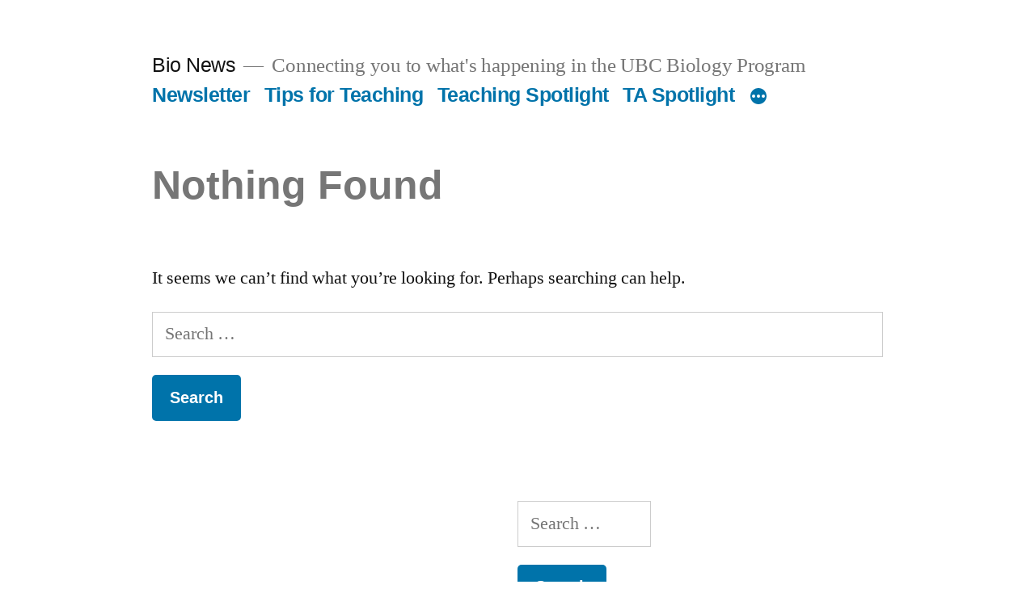

--- FILE ---
content_type: text/html; charset=UTF-8
request_url: https://blogs.ubc.ca/bionews/category/resource-spotlight/
body_size: 9253
content:
<!doctype html>
<html lang="en-US">
<head>
	<meta charset="UTF-8" />
	<meta name="viewport" content="width=device-width, initial-scale=1" />
	<link rel="profile" href="https://gmpg.org/xfn/11" />
	<title>Resource Spotlight &#8211; Bio News</title>
<meta name='robots' content='max-image-preview:large' />
<link rel="alternate" type="application/rss+xml" title="Bio News &raquo; Feed" href="https://blogs.ubc.ca/bionews/feed/" />
<link rel="alternate" type="application/rss+xml" title="Bio News &raquo; Comments Feed" href="https://blogs.ubc.ca/bionews/comments/feed/" />
<link rel="alternate" type="application/rss+xml" title="Bio News &raquo; Resource Spotlight Category Feed" href="https://blogs.ubc.ca/bionews/category/resource-spotlight/feed/" />
<style id='wp-img-auto-sizes-contain-inline-css'>
img:is([sizes=auto i],[sizes^="auto," i]){contain-intrinsic-size:3000px 1500px}
/*# sourceURL=wp-img-auto-sizes-contain-inline-css */
</style>
<style id='wp-emoji-styles-inline-css'>

	img.wp-smiley, img.emoji {
		display: inline !important;
		border: none !important;
		box-shadow: none !important;
		height: 1em !important;
		width: 1em !important;
		margin: 0 0.07em !important;
		vertical-align: -0.1em !important;
		background: none !important;
		padding: 0 !important;
	}
/*# sourceURL=wp-emoji-styles-inline-css */
</style>
<style id='wp-block-library-inline-css'>
:root{--wp-block-synced-color:#7a00df;--wp-block-synced-color--rgb:122,0,223;--wp-bound-block-color:var(--wp-block-synced-color);--wp-editor-canvas-background:#ddd;--wp-admin-theme-color:#007cba;--wp-admin-theme-color--rgb:0,124,186;--wp-admin-theme-color-darker-10:#006ba1;--wp-admin-theme-color-darker-10--rgb:0,107,160.5;--wp-admin-theme-color-darker-20:#005a87;--wp-admin-theme-color-darker-20--rgb:0,90,135;--wp-admin-border-width-focus:2px}@media (min-resolution:192dpi){:root{--wp-admin-border-width-focus:1.5px}}.wp-element-button{cursor:pointer}:root .has-very-light-gray-background-color{background-color:#eee}:root .has-very-dark-gray-background-color{background-color:#313131}:root .has-very-light-gray-color{color:#eee}:root .has-very-dark-gray-color{color:#313131}:root .has-vivid-green-cyan-to-vivid-cyan-blue-gradient-background{background:linear-gradient(135deg,#00d084,#0693e3)}:root .has-purple-crush-gradient-background{background:linear-gradient(135deg,#34e2e4,#4721fb 50%,#ab1dfe)}:root .has-hazy-dawn-gradient-background{background:linear-gradient(135deg,#faaca8,#dad0ec)}:root .has-subdued-olive-gradient-background{background:linear-gradient(135deg,#fafae1,#67a671)}:root .has-atomic-cream-gradient-background{background:linear-gradient(135deg,#fdd79a,#004a59)}:root .has-nightshade-gradient-background{background:linear-gradient(135deg,#330968,#31cdcf)}:root .has-midnight-gradient-background{background:linear-gradient(135deg,#020381,#2874fc)}:root{--wp--preset--font-size--normal:16px;--wp--preset--font-size--huge:42px}.has-regular-font-size{font-size:1em}.has-larger-font-size{font-size:2.625em}.has-normal-font-size{font-size:var(--wp--preset--font-size--normal)}.has-huge-font-size{font-size:var(--wp--preset--font-size--huge)}.has-text-align-center{text-align:center}.has-text-align-left{text-align:left}.has-text-align-right{text-align:right}.has-fit-text{white-space:nowrap!important}#end-resizable-editor-section{display:none}.aligncenter{clear:both}.items-justified-left{justify-content:flex-start}.items-justified-center{justify-content:center}.items-justified-right{justify-content:flex-end}.items-justified-space-between{justify-content:space-between}.screen-reader-text{border:0;clip-path:inset(50%);height:1px;margin:-1px;overflow:hidden;padding:0;position:absolute;width:1px;word-wrap:normal!important}.screen-reader-text:focus{background-color:#ddd;clip-path:none;color:#444;display:block;font-size:1em;height:auto;left:5px;line-height:normal;padding:15px 23px 14px;text-decoration:none;top:5px;width:auto;z-index:100000}html :where(.has-border-color){border-style:solid}html :where([style*=border-top-color]){border-top-style:solid}html :where([style*=border-right-color]){border-right-style:solid}html :where([style*=border-bottom-color]){border-bottom-style:solid}html :where([style*=border-left-color]){border-left-style:solid}html :where([style*=border-width]){border-style:solid}html :where([style*=border-top-width]){border-top-style:solid}html :where([style*=border-right-width]){border-right-style:solid}html :where([style*=border-bottom-width]){border-bottom-style:solid}html :where([style*=border-left-width]){border-left-style:solid}html :where(img[class*=wp-image-]){height:auto;max-width:100%}:where(figure){margin:0 0 1em}html :where(.is-position-sticky){--wp-admin--admin-bar--position-offset:var(--wp-admin--admin-bar--height,0px)}@media screen and (max-width:600px){html :where(.is-position-sticky){--wp-admin--admin-bar--position-offset:0px}}

/*# sourceURL=wp-block-library-inline-css */
</style><style id='global-styles-inline-css'>
:root{--wp--preset--aspect-ratio--square: 1;--wp--preset--aspect-ratio--4-3: 4/3;--wp--preset--aspect-ratio--3-4: 3/4;--wp--preset--aspect-ratio--3-2: 3/2;--wp--preset--aspect-ratio--2-3: 2/3;--wp--preset--aspect-ratio--16-9: 16/9;--wp--preset--aspect-ratio--9-16: 9/16;--wp--preset--color--black: #000000;--wp--preset--color--cyan-bluish-gray: #abb8c3;--wp--preset--color--white: #FFF;--wp--preset--color--pale-pink: #f78da7;--wp--preset--color--vivid-red: #cf2e2e;--wp--preset--color--luminous-vivid-orange: #ff6900;--wp--preset--color--luminous-vivid-amber: #fcb900;--wp--preset--color--light-green-cyan: #7bdcb5;--wp--preset--color--vivid-green-cyan: #00d084;--wp--preset--color--pale-cyan-blue: #8ed1fc;--wp--preset--color--vivid-cyan-blue: #0693e3;--wp--preset--color--vivid-purple: #9b51e0;--wp--preset--color--primary: #0073a8;--wp--preset--color--secondary: #005075;--wp--preset--color--dark-gray: #111;--wp--preset--color--light-gray: #767676;--wp--preset--gradient--vivid-cyan-blue-to-vivid-purple: linear-gradient(135deg,rgb(6,147,227) 0%,rgb(155,81,224) 100%);--wp--preset--gradient--light-green-cyan-to-vivid-green-cyan: linear-gradient(135deg,rgb(122,220,180) 0%,rgb(0,208,130) 100%);--wp--preset--gradient--luminous-vivid-amber-to-luminous-vivid-orange: linear-gradient(135deg,rgb(252,185,0) 0%,rgb(255,105,0) 100%);--wp--preset--gradient--luminous-vivid-orange-to-vivid-red: linear-gradient(135deg,rgb(255,105,0) 0%,rgb(207,46,46) 100%);--wp--preset--gradient--very-light-gray-to-cyan-bluish-gray: linear-gradient(135deg,rgb(238,238,238) 0%,rgb(169,184,195) 100%);--wp--preset--gradient--cool-to-warm-spectrum: linear-gradient(135deg,rgb(74,234,220) 0%,rgb(151,120,209) 20%,rgb(207,42,186) 40%,rgb(238,44,130) 60%,rgb(251,105,98) 80%,rgb(254,248,76) 100%);--wp--preset--gradient--blush-light-purple: linear-gradient(135deg,rgb(255,206,236) 0%,rgb(152,150,240) 100%);--wp--preset--gradient--blush-bordeaux: linear-gradient(135deg,rgb(254,205,165) 0%,rgb(254,45,45) 50%,rgb(107,0,62) 100%);--wp--preset--gradient--luminous-dusk: linear-gradient(135deg,rgb(255,203,112) 0%,rgb(199,81,192) 50%,rgb(65,88,208) 100%);--wp--preset--gradient--pale-ocean: linear-gradient(135deg,rgb(255,245,203) 0%,rgb(182,227,212) 50%,rgb(51,167,181) 100%);--wp--preset--gradient--electric-grass: linear-gradient(135deg,rgb(202,248,128) 0%,rgb(113,206,126) 100%);--wp--preset--gradient--midnight: linear-gradient(135deg,rgb(2,3,129) 0%,rgb(40,116,252) 100%);--wp--preset--font-size--small: 19.5px;--wp--preset--font-size--medium: 20px;--wp--preset--font-size--large: 36.5px;--wp--preset--font-size--x-large: 42px;--wp--preset--font-size--normal: 22px;--wp--preset--font-size--huge: 49.5px;--wp--preset--spacing--20: 0.44rem;--wp--preset--spacing--30: 0.67rem;--wp--preset--spacing--40: 1rem;--wp--preset--spacing--50: 1.5rem;--wp--preset--spacing--60: 2.25rem;--wp--preset--spacing--70: 3.38rem;--wp--preset--spacing--80: 5.06rem;--wp--preset--shadow--natural: 6px 6px 9px rgba(0, 0, 0, 0.2);--wp--preset--shadow--deep: 12px 12px 50px rgba(0, 0, 0, 0.4);--wp--preset--shadow--sharp: 6px 6px 0px rgba(0, 0, 0, 0.2);--wp--preset--shadow--outlined: 6px 6px 0px -3px rgb(255, 255, 255), 6px 6px rgb(0, 0, 0);--wp--preset--shadow--crisp: 6px 6px 0px rgb(0, 0, 0);}:where(.is-layout-flex){gap: 0.5em;}:where(.is-layout-grid){gap: 0.5em;}body .is-layout-flex{display: flex;}.is-layout-flex{flex-wrap: wrap;align-items: center;}.is-layout-flex > :is(*, div){margin: 0;}body .is-layout-grid{display: grid;}.is-layout-grid > :is(*, div){margin: 0;}:where(.wp-block-columns.is-layout-flex){gap: 2em;}:where(.wp-block-columns.is-layout-grid){gap: 2em;}:where(.wp-block-post-template.is-layout-flex){gap: 1.25em;}:where(.wp-block-post-template.is-layout-grid){gap: 1.25em;}.has-black-color{color: var(--wp--preset--color--black) !important;}.has-cyan-bluish-gray-color{color: var(--wp--preset--color--cyan-bluish-gray) !important;}.has-white-color{color: var(--wp--preset--color--white) !important;}.has-pale-pink-color{color: var(--wp--preset--color--pale-pink) !important;}.has-vivid-red-color{color: var(--wp--preset--color--vivid-red) !important;}.has-luminous-vivid-orange-color{color: var(--wp--preset--color--luminous-vivid-orange) !important;}.has-luminous-vivid-amber-color{color: var(--wp--preset--color--luminous-vivid-amber) !important;}.has-light-green-cyan-color{color: var(--wp--preset--color--light-green-cyan) !important;}.has-vivid-green-cyan-color{color: var(--wp--preset--color--vivid-green-cyan) !important;}.has-pale-cyan-blue-color{color: var(--wp--preset--color--pale-cyan-blue) !important;}.has-vivid-cyan-blue-color{color: var(--wp--preset--color--vivid-cyan-blue) !important;}.has-vivid-purple-color{color: var(--wp--preset--color--vivid-purple) !important;}.has-black-background-color{background-color: var(--wp--preset--color--black) !important;}.has-cyan-bluish-gray-background-color{background-color: var(--wp--preset--color--cyan-bluish-gray) !important;}.has-white-background-color{background-color: var(--wp--preset--color--white) !important;}.has-pale-pink-background-color{background-color: var(--wp--preset--color--pale-pink) !important;}.has-vivid-red-background-color{background-color: var(--wp--preset--color--vivid-red) !important;}.has-luminous-vivid-orange-background-color{background-color: var(--wp--preset--color--luminous-vivid-orange) !important;}.has-luminous-vivid-amber-background-color{background-color: var(--wp--preset--color--luminous-vivid-amber) !important;}.has-light-green-cyan-background-color{background-color: var(--wp--preset--color--light-green-cyan) !important;}.has-vivid-green-cyan-background-color{background-color: var(--wp--preset--color--vivid-green-cyan) !important;}.has-pale-cyan-blue-background-color{background-color: var(--wp--preset--color--pale-cyan-blue) !important;}.has-vivid-cyan-blue-background-color{background-color: var(--wp--preset--color--vivid-cyan-blue) !important;}.has-vivid-purple-background-color{background-color: var(--wp--preset--color--vivid-purple) !important;}.has-black-border-color{border-color: var(--wp--preset--color--black) !important;}.has-cyan-bluish-gray-border-color{border-color: var(--wp--preset--color--cyan-bluish-gray) !important;}.has-white-border-color{border-color: var(--wp--preset--color--white) !important;}.has-pale-pink-border-color{border-color: var(--wp--preset--color--pale-pink) !important;}.has-vivid-red-border-color{border-color: var(--wp--preset--color--vivid-red) !important;}.has-luminous-vivid-orange-border-color{border-color: var(--wp--preset--color--luminous-vivid-orange) !important;}.has-luminous-vivid-amber-border-color{border-color: var(--wp--preset--color--luminous-vivid-amber) !important;}.has-light-green-cyan-border-color{border-color: var(--wp--preset--color--light-green-cyan) !important;}.has-vivid-green-cyan-border-color{border-color: var(--wp--preset--color--vivid-green-cyan) !important;}.has-pale-cyan-blue-border-color{border-color: var(--wp--preset--color--pale-cyan-blue) !important;}.has-vivid-cyan-blue-border-color{border-color: var(--wp--preset--color--vivid-cyan-blue) !important;}.has-vivid-purple-border-color{border-color: var(--wp--preset--color--vivid-purple) !important;}.has-vivid-cyan-blue-to-vivid-purple-gradient-background{background: var(--wp--preset--gradient--vivid-cyan-blue-to-vivid-purple) !important;}.has-light-green-cyan-to-vivid-green-cyan-gradient-background{background: var(--wp--preset--gradient--light-green-cyan-to-vivid-green-cyan) !important;}.has-luminous-vivid-amber-to-luminous-vivid-orange-gradient-background{background: var(--wp--preset--gradient--luminous-vivid-amber-to-luminous-vivid-orange) !important;}.has-luminous-vivid-orange-to-vivid-red-gradient-background{background: var(--wp--preset--gradient--luminous-vivid-orange-to-vivid-red) !important;}.has-very-light-gray-to-cyan-bluish-gray-gradient-background{background: var(--wp--preset--gradient--very-light-gray-to-cyan-bluish-gray) !important;}.has-cool-to-warm-spectrum-gradient-background{background: var(--wp--preset--gradient--cool-to-warm-spectrum) !important;}.has-blush-light-purple-gradient-background{background: var(--wp--preset--gradient--blush-light-purple) !important;}.has-blush-bordeaux-gradient-background{background: var(--wp--preset--gradient--blush-bordeaux) !important;}.has-luminous-dusk-gradient-background{background: var(--wp--preset--gradient--luminous-dusk) !important;}.has-pale-ocean-gradient-background{background: var(--wp--preset--gradient--pale-ocean) !important;}.has-electric-grass-gradient-background{background: var(--wp--preset--gradient--electric-grass) !important;}.has-midnight-gradient-background{background: var(--wp--preset--gradient--midnight) !important;}.has-small-font-size{font-size: var(--wp--preset--font-size--small) !important;}.has-medium-font-size{font-size: var(--wp--preset--font-size--medium) !important;}.has-large-font-size{font-size: var(--wp--preset--font-size--large) !important;}.has-x-large-font-size{font-size: var(--wp--preset--font-size--x-large) !important;}
/*# sourceURL=global-styles-inline-css */
</style>

<style id='classic-theme-styles-inline-css'>
/*! This file is auto-generated */
.wp-block-button__link{color:#fff;background-color:#32373c;border-radius:9999px;box-shadow:none;text-decoration:none;padding:calc(.667em + 2px) calc(1.333em + 2px);font-size:1.125em}.wp-block-file__button{background:#32373c;color:#fff;text-decoration:none}
/*# sourceURL=/wp-includes/css/classic-themes.min.css */
</style>
<link rel='stylesheet' id='twentynineteen-style-css' href='https://blogs.ubc.ca/bionews/wp-content/themes/twentynineteen/style.css?ver=2.2' media='all' />
<link rel='stylesheet' id='twentynineteen-print-style-css' href='https://blogs.ubc.ca/bionews/wp-content/themes/twentynineteen/print.css?ver=2.2' media='print' />
<link rel="https://api.w.org/" href="https://blogs.ubc.ca/bionews/wp-json/" /><link rel="alternate" title="JSON" type="application/json" href="https://blogs.ubc.ca/bionews/wp-json/wp/v2/categories/16" /><link rel="EditURI" type="application/rsd+xml" title="RSD" href="https://blogs.ubc.ca/bionews/xmlrpc.php?rsd" />
<meta name="generator" content="WordPress 6.9" />
	<script>
	if ( document.location.protocol != "https:" ) {
		document.location = document.URL.replace(/^http:/i, "https:");
	}
	</script>
		<script type="text/javascript">
	 //<![CDATA[
	function toggleLinkGrp(id) {
	   var e = document.getElementById(id);
	   if(e.style.display == 'block')
			e.style.display = 'none';
	   else
			e.style.display = 'block';
	}
	// ]]>
	</script>
	
        <script type="text/javascript">
            var jQueryMigrateHelperHasSentDowngrade = false;

			window.onerror = function( msg, url, line, col, error ) {
				// Break out early, do not processing if a downgrade reqeust was already sent.
				if ( jQueryMigrateHelperHasSentDowngrade ) {
					return true;
                }

				var xhr = new XMLHttpRequest();
				var nonce = 'fcb2ff9f20';
				var jQueryFunctions = [
					'andSelf',
					'browser',
					'live',
					'boxModel',
					'support.boxModel',
					'size',
					'swap',
					'clean',
					'sub',
                ];
				var match_pattern = /\)\.(.+?) is not a function/;
                var erroredFunction = msg.match( match_pattern );

                // If there was no matching functions, do not try to downgrade.
                if ( null === erroredFunction || typeof erroredFunction !== 'object' || typeof erroredFunction[1] === "undefined" || -1 === jQueryFunctions.indexOf( erroredFunction[1] ) ) {
                    return true;
                }

                // Set that we've now attempted a downgrade request.
                jQueryMigrateHelperHasSentDowngrade = true;

				xhr.open( 'POST', 'https://blogs.ubc.ca/bionews/wp-admin/admin-ajax.php' );
				xhr.setRequestHeader( 'Content-Type', 'application/x-www-form-urlencoded' );
				xhr.onload = function () {
					var response,
                        reload = false;

					if ( 200 === xhr.status ) {
                        try {
                        	response = JSON.parse( xhr.response );

                        	reload = response.data.reload;
                        } catch ( e ) {
                        	reload = false;
                        }
                    }

					// Automatically reload the page if a deprecation caused an automatic downgrade, ensure visitors get the best possible experience.
					if ( reload ) {
						location.reload();
                    }
				};

				xhr.send( encodeURI( 'action=jquery-migrate-downgrade-version&_wpnonce=' + nonce ) );

				// Suppress error alerts in older browsers
				return true;
			}
        </script>

		<link rel='stylesheet' id='custom-css-css'  href='//blogs.ubc.ca/bionews/files/custom-css/custom-css-1754603663.min.css' type='text/css' media='all' /><link rel="icon" href="https://blogs.ubc.ca/bionews/files/2025/06/cropped-B_W-BIOLOGY-DEPARTMENT-LOGO-for-printing_818-01-2025_02_27-01_28_47-UTC-32x32.png" sizes="32x32" />
<link rel="icon" href="https://blogs.ubc.ca/bionews/files/2025/06/cropped-B_W-BIOLOGY-DEPARTMENT-LOGO-for-printing_818-01-2025_02_27-01_28_47-UTC-192x192.png" sizes="192x192" />
<link rel="apple-touch-icon" href="https://blogs.ubc.ca/bionews/files/2025/06/cropped-B_W-BIOLOGY-DEPARTMENT-LOGO-for-printing_818-01-2025_02_27-01_28_47-UTC-180x180.png" />
<meta name="msapplication-TileImage" content="https://blogs.ubc.ca/bionews/files/2025/06/cropped-B_W-BIOLOGY-DEPARTMENT-LOGO-for-printing_818-01-2025_02_27-01_28_47-UTC-270x270.png" />
</head>

<body class="archive category category-resource-spotlight category-16 wp-embed-responsive wp-theme-twentynineteen hfeed image-filters-enabled">
<div id="page" class="site">
	<a class="skip-link screen-reader-text" href="#content">Skip to content</a>

		<header id="masthead" class="site-header">

			<div class="site-branding-container">
				<div class="site-branding">

								<p class="site-title"><a href="https://blogs.ubc.ca/bionews/" rel="home">Bio News</a></p>
			
				<p class="site-description">
				Connecting you to what&#039;s happening in the UBC Biology Program			</p>
				<nav id="site-navigation" class="main-navigation" aria-label="Top Menu">
			<div class="menu-homepage-menu-container"><ul id="menu-homepage-menu" class="main-menu"><li id="menu-item-307" class="menu-item menu-item-type-post_type menu-item-object-page menu-item-307"><a href="https://blogs.ubc.ca/bionews/subscribe-to-bio-news/">Newsletter</a></li>
<li id="menu-item-2196" class="menu-item menu-item-type-taxonomy menu-item-object-category menu-item-2196"><a href="https://blogs.ubc.ca/bionews/category/tips-for-teaching/">Tips for Teaching</a></li>
<li id="menu-item-3250" class="menu-item menu-item-type-taxonomy menu-item-object-category menu-item-3250"><a href="https://blogs.ubc.ca/bionews/category/teaching-spotlight/">Teaching Spotlight</a></li>
<li id="menu-item-3248" class="menu-item menu-item-type-taxonomy menu-item-object-category menu-item-3248"><a href="https://blogs.ubc.ca/bionews/category/ta-spotlight/">TA Spotlight</a></li>
<li id="menu-item-151" class="menu-item menu-item-type-taxonomy menu-item-object-category menu-item-151"><a href="https://blogs.ubc.ca/bionews/category/instructor-spotlight/">Instructor Spotlight</a></li>
<li id="menu-item-2438" class="menu-item menu-item-type-taxonomy menu-item-object-category menu-item-2438"><a href="https://blogs.ubc.ca/bionews/category/student-research-spotlight/">Student Research Spotlight</a></li>
<li id="menu-item-2265" class="menu-item menu-item-type-taxonomy menu-item-object-category menu-item-2265"><a href="https://blogs.ubc.ca/bionews/category/student-spotlight/">Student Spotlight</a></li>
<li id="menu-item-737" class="menu-item menu-item-type-taxonomy menu-item-object-category menu-item-737"><a href="https://blogs.ubc.ca/bionews/category/staff-spotlight/">Staff Spotlight</a></li>
<li id="menu-item-253" class="menu-item menu-item-type-taxonomy menu-item-object-category menu-item-253"><a href="https://blogs.ubc.ca/bionews/category/interesting-reads/">Interesting Reads</a></li>
<li id="menu-item-145" class="menu-item menu-item-type-post_type menu-item-object-page menu-item-145"><a href="https://blogs.ubc.ca/bionews/ubc-biology-guidelines-and-best-practices-for-learner-centered-and-inclusive-teaching/">Instructor FAQs</a></li>
<li id="menu-item-3334" class="menu-item menu-item-type-post_type menu-item-object-page menu-item-3334"><a href="https://blogs.ubc.ca/bionews/opportunities-at-ubc-for-graduate-students-who-are-interested-in-stem-education/">Opportunities at UBC for Graduate Students Interested in STEM Education</a></li>
</ul></div>
			<div class="main-menu-more">
				<ul class="main-menu">
					<li class="menu-item menu-item-has-children">
						<button class="submenu-expand main-menu-more-toggle is-empty" tabindex="-1"
							aria-label="More" aria-haspopup="true" aria-expanded="false"><svg class="svg-icon" width="24" height="24" aria-hidden="true" role="img" focusable="false" xmlns="http://www.w3.org/2000/svg"><g fill="none" fill-rule="evenodd"><path d="M0 0h24v24H0z"/><path fill="currentColor" fill-rule="nonzero" d="M12 2c5.52 0 10 4.48 10 10s-4.48 10-10 10S2 17.52 2 12 6.48 2 12 2zM6 14a2 2 0 1 0 0-4 2 2 0 0 0 0 4zm6 0a2 2 0 1 0 0-4 2 2 0 0 0 0 4zm6 0a2 2 0 1 0 0-4 2 2 0 0 0 0 4z"/></g></svg>
						</button>
						<ul class="sub-menu hidden-links">
							<li class="mobile-parent-nav-menu-item">
								<button class="menu-item-link-return"><svg class="svg-icon" width="24" height="24" aria-hidden="true" role="img" focusable="false" viewBox="0 0 24 24" version="1.1" xmlns="http://www.w3.org/2000/svg" xmlns:xlink="http://www.w3.org/1999/xlink"><path d="M15.41 7.41L14 6l-6 6 6 6 1.41-1.41L10.83 12z"></path><path d="M0 0h24v24H0z" fill="none"></path></svg>Back
								</button>
							</li>
						</ul>
					</li>
				</ul>
			</div>		</nav><!-- #site-navigation -->
		</div><!-- .site-branding -->
			</div><!-- .site-branding-container -->

					</header><!-- #masthead -->

	<div id="content" class="site-content">

	<div id="primary" class="content-area">
		<main id="main" class="site-main">

		
<section class="no-results not-found">
	<header class="page-header">
		<h1 class="page-title">Nothing Found</h1>
	</header><!-- .page-header -->

	<div class="page-content">
		
			<p>It seems we can&rsquo;t find what you&rsquo;re looking for. Perhaps searching can help.</p>
			<form role="search" method="get" class="search-form" action="https://blogs.ubc.ca/bionews/">
				<label>
					<span class="screen-reader-text">Search for:</span>
					<input type="search" class="search-field" placeholder="Search &hellip;" value="" name="s" />
				</label>
				<input type="submit" class="search-submit" value="Search" />
			</form>	</div><!-- .page-content -->
</section><!-- .no-results -->
		</main><!-- #main -->
	</div><!-- #primary -->


	</div><!-- #content -->

	<footer id="colophon" class="site-footer">
		
	<aside class="widget-area" aria-label="Footer">
							<div class="widget-column footer-widget-1">
					<section id="text-2" class="widget widget_text">			<div class="textwidget"></div>
		</section><section id="search-2" class="widget widget_search"><form role="search" method="get" class="search-form" action="https://blogs.ubc.ca/bionews/">
				<label>
					<span class="screen-reader-text">Search for:</span>
					<input type="search" class="search-field" placeholder="Search &hellip;" value="" name="s" />
				</label>
				<input type="submit" class="search-submit" value="Search" />
			</form></section>
		<section id="recent-posts-2" class="widget widget_recent_entries">
		<h2 class="widget-title">Recent Posts</h2><nav aria-label="Recent Posts">
		<ul>
											<li>
					<a href="https://blogs.ubc.ca/bionews/2025/12/ta-spotlight-jess-stockdale/">TA Spotlight &#8211; Jess Stockdale</a>
									</li>
											<li>
					<a href="https://blogs.ubc.ca/bionews/2025/12/teaching-spotlight-an-activity-to-help-students-connect-concepts-across-topics-in-biol-336/">Teaching Spotlight &#8211; An Activity to Help Students Connect Concepts Across Topics in BIOL 336</a>
									</li>
											<li>
					<a href="https://blogs.ubc.ca/bionews/2025/10/teaching-spotlight-an-activity-to-improve-student-understanding-of-microscopic-scale-and-size/">Teaching Spotlight &#8211; An Activity to Improve Student Understanding of Microscopic Scale and Size</a>
									</li>
											<li>
					<a href="https://blogs.ubc.ca/bionews/2025/09/ta-spotlight-elizabeth-orhuamen/">TA Spotlight &#8211; Elizabeth Orhuamen</a>
									</li>
											<li>
					<a href="https://blogs.ubc.ca/bionews/2025/08/ta-spotlight-ahmad-mohammed-kamal/">TA Spotlight &#8211; Ahmad Mohammed Kamal</a>
									</li>
					</ul>

		</nav></section><section id="archives-3" class="widget widget_archive"><h2 class="widget-title">Monthly archive</h2><nav aria-label="Monthly archive">
			<ul>
					<li><a href='https://blogs.ubc.ca/bionews/2025/12/'>December 2025</a></li>
	<li><a href='https://blogs.ubc.ca/bionews/2025/10/'>October 2025</a></li>
	<li><a href='https://blogs.ubc.ca/bionews/2025/09/'>September 2025</a></li>
	<li><a href='https://blogs.ubc.ca/bionews/2025/08/'>August 2025</a></li>
	<li><a href='https://blogs.ubc.ca/bionews/2025/07/'>July 2025</a></li>
	<li><a href='https://blogs.ubc.ca/bionews/2025/06/'>June 2025</a></li>
	<li><a href='https://blogs.ubc.ca/bionews/2025/04/'>April 2025</a></li>
	<li><a href='https://blogs.ubc.ca/bionews/2025/03/'>March 2025</a></li>
	<li><a href='https://blogs.ubc.ca/bionews/2025/02/'>February 2025</a></li>
	<li><a href='https://blogs.ubc.ca/bionews/2025/01/'>January 2025</a></li>
	<li><a href='https://blogs.ubc.ca/bionews/2024/12/'>December 2024</a></li>
	<li><a href='https://blogs.ubc.ca/bionews/2024/11/'>November 2024</a></li>
	<li><a href='https://blogs.ubc.ca/bionews/2024/10/'>October 2024</a></li>
	<li><a href='https://blogs.ubc.ca/bionews/2024/08/'>August 2024</a></li>
	<li><a href='https://blogs.ubc.ca/bionews/2024/03/'>March 2024</a></li>
	<li><a href='https://blogs.ubc.ca/bionews/2024/02/'>February 2024</a></li>
	<li><a href='https://blogs.ubc.ca/bionews/2024/01/'>January 2024</a></li>
	<li><a href='https://blogs.ubc.ca/bionews/2023/08/'>August 2023</a></li>
	<li><a href='https://blogs.ubc.ca/bionews/2023/06/'>June 2023</a></li>
	<li><a href='https://blogs.ubc.ca/bionews/2023/05/'>May 2023</a></li>
	<li><a href='https://blogs.ubc.ca/bionews/2023/04/'>April 2023</a></li>
	<li><a href='https://blogs.ubc.ca/bionews/2023/03/'>March 2023</a></li>
	<li><a href='https://blogs.ubc.ca/bionews/2023/02/'>February 2023</a></li>
	<li><a href='https://blogs.ubc.ca/bionews/2023/01/'>January 2023</a></li>
	<li><a href='https://blogs.ubc.ca/bionews/2022/11/'>November 2022</a></li>
	<li><a href='https://blogs.ubc.ca/bionews/2022/10/'>October 2022</a></li>
	<li><a href='https://blogs.ubc.ca/bionews/2022/09/'>September 2022</a></li>
	<li><a href='https://blogs.ubc.ca/bionews/2022/08/'>August 2022</a></li>
	<li><a href='https://blogs.ubc.ca/bionews/2022/06/'>June 2022</a></li>
	<li><a href='https://blogs.ubc.ca/bionews/2022/05/'>May 2022</a></li>
	<li><a href='https://blogs.ubc.ca/bionews/2022/04/'>April 2022</a></li>
	<li><a href='https://blogs.ubc.ca/bionews/2022/03/'>March 2022</a></li>
	<li><a href='https://blogs.ubc.ca/bionews/2022/01/'>January 2022</a></li>
	<li><a href='https://blogs.ubc.ca/bionews/2021/12/'>December 2021</a></li>
	<li><a href='https://blogs.ubc.ca/bionews/2021/11/'>November 2021</a></li>
	<li><a href='https://blogs.ubc.ca/bionews/2021/10/'>October 2021</a></li>
	<li><a href='https://blogs.ubc.ca/bionews/2021/09/'>September 2021</a></li>
	<li><a href='https://blogs.ubc.ca/bionews/2021/08/'>August 2021</a></li>
	<li><a href='https://blogs.ubc.ca/bionews/2021/07/'>July 2021</a></li>
	<li><a href='https://blogs.ubc.ca/bionews/2021/05/'>May 2021</a></li>
	<li><a href='https://blogs.ubc.ca/bionews/2021/04/'>April 2021</a></li>
	<li><a href='https://blogs.ubc.ca/bionews/2021/03/'>March 2021</a></li>
	<li><a href='https://blogs.ubc.ca/bionews/2021/02/'>February 2021</a></li>
	<li><a href='https://blogs.ubc.ca/bionews/2020/11/'>November 2020</a></li>
	<li><a href='https://blogs.ubc.ca/bionews/2020/10/'>October 2020</a></li>
	<li><a href='https://blogs.ubc.ca/bionews/2020/09/'>September 2020</a></li>
	<li><a href='https://blogs.ubc.ca/bionews/2020/08/'>August 2020</a></li>
	<li><a href='https://blogs.ubc.ca/bionews/2020/07/'>July 2020</a></li>
	<li><a href='https://blogs.ubc.ca/bionews/2020/06/'>June 2020</a></li>
	<li><a href='https://blogs.ubc.ca/bionews/2020/05/'>May 2020</a></li>
	<li><a href='https://blogs.ubc.ca/bionews/2020/04/'>April 2020</a></li>
	<li><a href='https://blogs.ubc.ca/bionews/2020/03/'>March 2020</a></li>
	<li><a href='https://blogs.ubc.ca/bionews/2020/02/'>February 2020</a></li>
	<li><a href='https://blogs.ubc.ca/bionews/2020/01/'>January 2020</a></li>
	<li><a href='https://blogs.ubc.ca/bionews/2019/11/'>November 2019</a></li>
	<li><a href='https://blogs.ubc.ca/bionews/2019/10/'>October 2019</a></li>
	<li><a href='https://blogs.ubc.ca/bionews/2019/09/'>September 2019</a></li>
	<li><a href='https://blogs.ubc.ca/bionews/2019/08/'>August 2019</a></li>
			</ul>

			</nav></section>					</div>
					</aside><!-- .widget-area -->

		<div class="site-info">
										<a class="site-name" href="https://blogs.ubc.ca/bionews/" rel="home">Bio News</a>,
						<a href="https://wordpress.org/" class="imprint">
				Proudly powered by WordPress.			</a>
								</div><!-- .site-info -->
	</footer><!-- #colophon -->

</div><!-- #page -->

<script type="speculationrules">
{"prefetch":[{"source":"document","where":{"and":[{"href_matches":"/bionews/*"},{"not":{"href_matches":["/bionews/wp-*.php","/bionews/wp-admin/*","/bionews/files/*","/bionews/wp-content/*","/bionews/wp-content/plugins/*","/bionews/wp-content/themes/twentynineteen/*","/bionews/*\\?(.+)"]}},{"not":{"selector_matches":"a[rel~=\"nofollow\"]"}},{"not":{"selector_matches":".no-prefetch, .no-prefetch a"}}]},"eagerness":"conservative"}]}
</script>
<div id="akismet-credit-insert" style="text-aling:center;font-size:8px;"><p>Spam prevention powered by <a href="http://akismet.com">Akismet</a></p></div>		<script type="text/javascript">
        var gaJsHost = (("https:" == document.location.protocol) ? "https://ssl." : "http://www.");
        document.write(unescape("%3Cscript src='" + gaJsHost + "google-analytics.com/ga.js' type='text/javascript'%3E%3C/script%3E"));
        </script>
		        
		<script type="text/javascript">
				var pageTracker = _gat._getTracker("UA-8084138-2");
		pageTracker._initData();
		pageTracker._trackPageview();
				</script>
					<!-- Google tag (gtag.js) -->
			<script async src="https://www.googletagmanager.com/gtag/js?id=G-7G1CX4LBSR"></script>
			<script>
				window.dataLayer = window.dataLayer || [];
				function gtag(){dataLayer.push(arguments);}
				gtag('js', new Date());

				gtag('config', 'G-7G1CX4LBSR');
			</script>
			<!-- End Google Analytics -->
			<script>
	/(trident|msie)/i.test(navigator.userAgent)&&document.getElementById&&window.addEventListener&&window.addEventListener("hashchange",function(){var t,e=location.hash.substring(1);/^[A-z0-9_-]+$/.test(e)&&(t=document.getElementById(e))&&(/^(?:a|select|input|button|textarea)$/i.test(t.tagName)||(t.tabIndex=-1),t.focus())},!1);
	</script>
	<script src="https://blogs.ubc.ca/bionews/wp-content/themes/twentynineteen/js/priority-menu.js?ver=20181214" id="twentynineteen-priority-menu-js"></script>
<script src="https://blogs.ubc.ca/bionews/wp-content/themes/twentynineteen/js/touch-keyboard-navigation.js?ver=20181231" id="twentynineteen-touch-navigation-js"></script>
<script id="wp-emoji-settings" type="application/json">
{"baseUrl":"https://s.w.org/images/core/emoji/17.0.2/72x72/","ext":".png","svgUrl":"https://s.w.org/images/core/emoji/17.0.2/svg/","svgExt":".svg","source":{"concatemoji":"https://blogs.ubc.ca/bionews/wp-includes/js/wp-emoji-release.min.js?ver=6.9"}}
</script>
<script type="module">
/*! This file is auto-generated */
const a=JSON.parse(document.getElementById("wp-emoji-settings").textContent),o=(window._wpemojiSettings=a,"wpEmojiSettingsSupports"),s=["flag","emoji"];function i(e){try{var t={supportTests:e,timestamp:(new Date).valueOf()};sessionStorage.setItem(o,JSON.stringify(t))}catch(e){}}function c(e,t,n){e.clearRect(0,0,e.canvas.width,e.canvas.height),e.fillText(t,0,0);t=new Uint32Array(e.getImageData(0,0,e.canvas.width,e.canvas.height).data);e.clearRect(0,0,e.canvas.width,e.canvas.height),e.fillText(n,0,0);const a=new Uint32Array(e.getImageData(0,0,e.canvas.width,e.canvas.height).data);return t.every((e,t)=>e===a[t])}function p(e,t){e.clearRect(0,0,e.canvas.width,e.canvas.height),e.fillText(t,0,0);var n=e.getImageData(16,16,1,1);for(let e=0;e<n.data.length;e++)if(0!==n.data[e])return!1;return!0}function u(e,t,n,a){switch(t){case"flag":return n(e,"\ud83c\udff3\ufe0f\u200d\u26a7\ufe0f","\ud83c\udff3\ufe0f\u200b\u26a7\ufe0f")?!1:!n(e,"\ud83c\udde8\ud83c\uddf6","\ud83c\udde8\u200b\ud83c\uddf6")&&!n(e,"\ud83c\udff4\udb40\udc67\udb40\udc62\udb40\udc65\udb40\udc6e\udb40\udc67\udb40\udc7f","\ud83c\udff4\u200b\udb40\udc67\u200b\udb40\udc62\u200b\udb40\udc65\u200b\udb40\udc6e\u200b\udb40\udc67\u200b\udb40\udc7f");case"emoji":return!a(e,"\ud83e\u1fac8")}return!1}function f(e,t,n,a){let r;const o=(r="undefined"!=typeof WorkerGlobalScope&&self instanceof WorkerGlobalScope?new OffscreenCanvas(300,150):document.createElement("canvas")).getContext("2d",{willReadFrequently:!0}),s=(o.textBaseline="top",o.font="600 32px Arial",{});return e.forEach(e=>{s[e]=t(o,e,n,a)}),s}function r(e){var t=document.createElement("script");t.src=e,t.defer=!0,document.head.appendChild(t)}a.supports={everything:!0,everythingExceptFlag:!0},new Promise(t=>{let n=function(){try{var e=JSON.parse(sessionStorage.getItem(o));if("object"==typeof e&&"number"==typeof e.timestamp&&(new Date).valueOf()<e.timestamp+604800&&"object"==typeof e.supportTests)return e.supportTests}catch(e){}return null}();if(!n){if("undefined"!=typeof Worker&&"undefined"!=typeof OffscreenCanvas&&"undefined"!=typeof URL&&URL.createObjectURL&&"undefined"!=typeof Blob)try{var e="postMessage("+f.toString()+"("+[JSON.stringify(s),u.toString(),c.toString(),p.toString()].join(",")+"));",a=new Blob([e],{type:"text/javascript"});const r=new Worker(URL.createObjectURL(a),{name:"wpTestEmojiSupports"});return void(r.onmessage=e=>{i(n=e.data),r.terminate(),t(n)})}catch(e){}i(n=f(s,u,c,p))}t(n)}).then(e=>{for(const n in e)a.supports[n]=e[n],a.supports.everything=a.supports.everything&&a.supports[n],"flag"!==n&&(a.supports.everythingExceptFlag=a.supports.everythingExceptFlag&&a.supports[n]);var t;a.supports.everythingExceptFlag=a.supports.everythingExceptFlag&&!a.supports.flag,a.supports.everything||((t=a.source||{}).concatemoji?r(t.concatemoji):t.wpemoji&&t.twemoji&&(r(t.twemoji),r(t.wpemoji)))});
//# sourceURL=https://blogs.ubc.ca/bionews/wp-includes/js/wp-emoji-loader.min.js
</script>
<!-- Served by: blogs-prod-orig-4 -->
</body>
</html>


--- FILE ---
content_type: text/css;charset=UTF-8
request_url: https://blogs.ubc.ca/bionews/files/custom-css/custom-css-1754603663.min.css
body_size: 146
content:
@media only screen and (min-width: 1168px){.entry .entry-content .wp-block-image{max-width:calc(6 * (100vw / 12) - 28px)}}